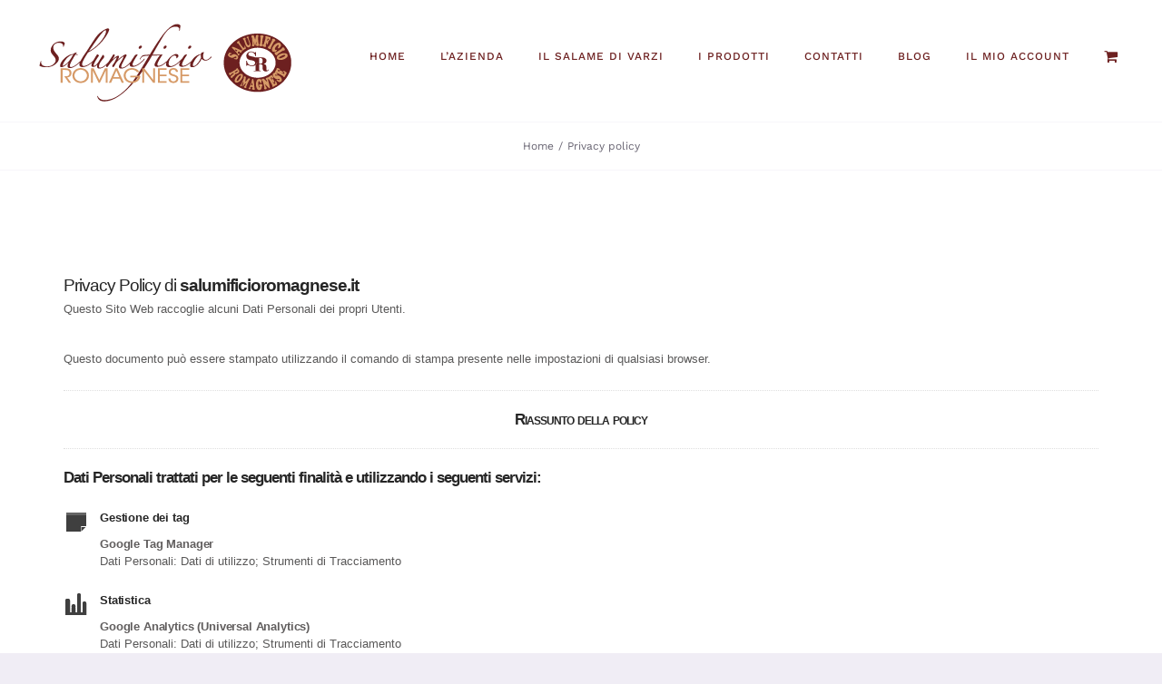

--- FILE ---
content_type: application/javascript; charset=utf-8
request_url: https://cs.iubenda.com/cookie-solution/confs/js/92446140.js
body_size: -290
content:
_iub.csRC = { showBranding: false, publicId: '9f928e0a-6db6-11ee-8bfc-5ad8d8c564c0', floatingGroup: false };
_iub.csEnabled = true;
_iub.csPurposes = [3,1,4];
_iub.cpUpd = 1645780202;
_iub.csT = 0.025;
_iub.googleConsentModeV2 = true;
_iub.totalNumberOfProviders = 2;
